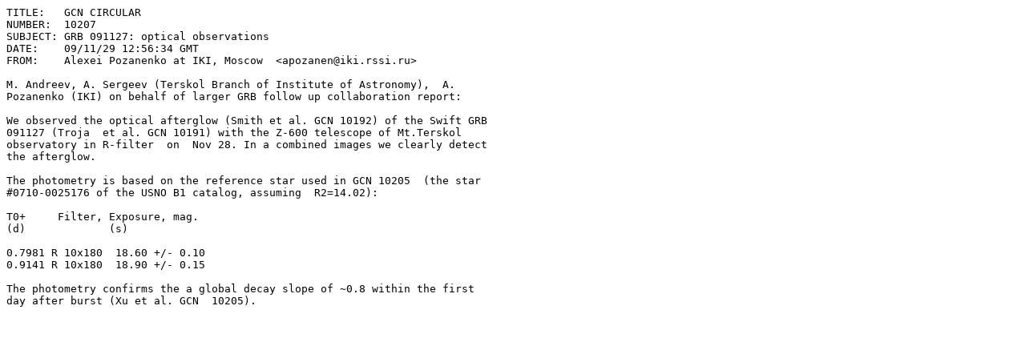

--- FILE ---
content_type: text/plain;charset=UTF-8
request_url: https://gcn.nasa.gov/circulars/10207.txt
body_size: 752
content:
TITLE:   GCN CIRCULAR
NUMBER:  10207
SUBJECT: GRB 091127: optical observations
DATE:    09/11/29 12:56:34 GMT
FROM:    Alexei Pozanenko at IKI, Moscow  <apozanen@iki.rssi.ru>

M. Andreev, A. Sergeev (Terskol Branch of Institute of Astronomy),  A. 
Pozanenko (IKI) on behalf of larger GRB follow up collaboration report:

We observed the optical afterglow (Smith et al. GCN 10192) of the Swift GRB 
091127 (Troja  et al. GCN 10191) with the Z-600 telescope of Mt.Terskol 
observatory in R-filter  on  Nov 28. In a combined images we clearly detect 
the afterglow.

The photometry is based on the reference star used in GCN 10205  (the star 
#0710-0025176 of the USNO B1 catalog, assuming  R2=14.02):

T0+     Filter, Exposure, mag.
(d)             (s)

0.7981 R 10x180  18.60 +/- 0.10
0.9141 R 10x180  18.90 +/- 0.15

The photometry confirms the a global decay slope of ~0.8 within the first 
day after burst (Xu et al. GCN  10205).